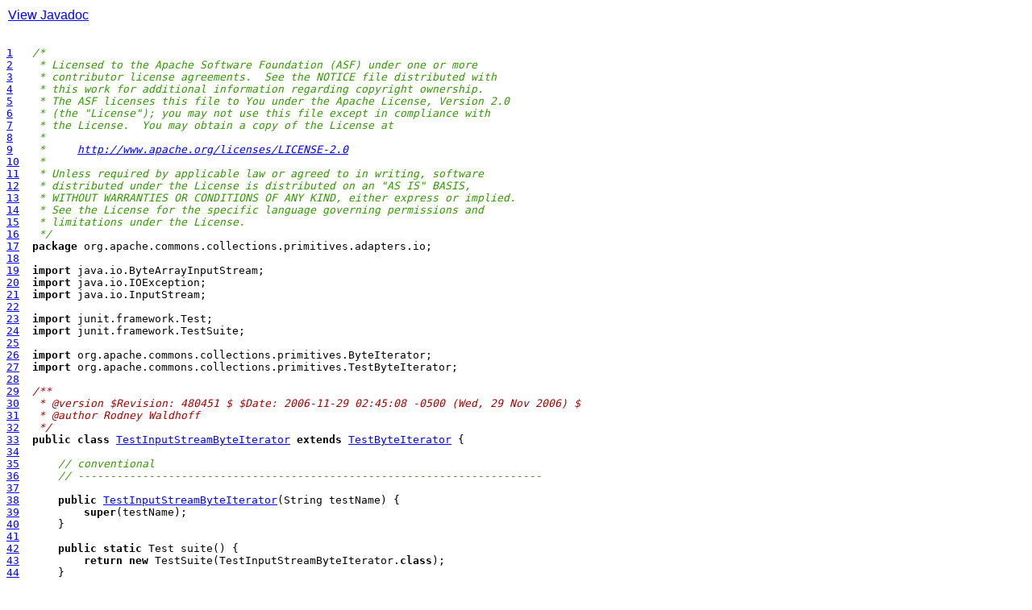

--- FILE ---
content_type: text/html
request_url: https://commons.apache.org/dormant/commons-primitives/xref-test/org/apache/commons/collections/primitives/adapters/io/TestInputStreamByteIterator.html
body_size: 2135
content:
<!DOCTYPE html PUBLIC "-//W3C//DTD XHTML 1.0 Transitional//EN" "http://www.w3.org/TR/xhtml1/DTD/xhtml1-transitional.dtd">
<html xmlns="http://www.w3.org/1999/xhtml" xml:lang="en" lang="en">
<head>
<meta http-equiv="content-type" content="text/html; charset=iso-8859-1" />
<title>TestInputStreamByteIterator xref</title>
<link type="text/css" rel="stylesheet" href="../../../../../../../stylesheet.css" />
</head>
<body>
<div id="overview"><a href="../../../../../../../../testapidocs/org/apache/commons/collections/primitives/adapters/io/TestInputStreamByteIterator.html">View Javadoc</a></div><pre>

<a class="jxr_linenumber" name="1" href="#1">1</a>   <em class="jxr_comment">/*</em>
<a class="jxr_linenumber" name="2" href="#2">2</a>   <em class="jxr_comment"> * Licensed to the Apache Software Foundation (ASF) under one or more</em>
<a class="jxr_linenumber" name="3" href="#3">3</a>   <em class="jxr_comment"> * contributor license agreements.  See the NOTICE file distributed with</em>
<a class="jxr_linenumber" name="4" href="#4">4</a>   <em class="jxr_comment"> * this work for additional information regarding copyright ownership.</em>
<a class="jxr_linenumber" name="5" href="#5">5</a>   <em class="jxr_comment"> * The ASF licenses this file to You under the Apache License, Version 2.0</em>
<a class="jxr_linenumber" name="6" href="#6">6</a>   <em class="jxr_comment"> * (the "License"); you may not use this file except in compliance with</em>
<a class="jxr_linenumber" name="7" href="#7">7</a>   <em class="jxr_comment"> * the License.  You may obtain a copy of the License at</em>
<a class="jxr_linenumber" name="8" href="#8">8</a>   <em class="jxr_comment"> *</em>
<a class="jxr_linenumber" name="9" href="#9">9</a>   <em class="jxr_comment"> *     <a href="http://www.apache.org/licenses/LICENSE-2.0" target="alexandria_uri">http://www.apache.org/licenses/LICENSE-2.0</a></em>
<a class="jxr_linenumber" name="10" href="#10">10</a>  <em class="jxr_comment"> *</em>
<a class="jxr_linenumber" name="11" href="#11">11</a>  <em class="jxr_comment"> * Unless required by applicable law or agreed to in writing, software</em>
<a class="jxr_linenumber" name="12" href="#12">12</a>  <em class="jxr_comment"> * distributed under the License is distributed on an "AS IS" BASIS,</em>
<a class="jxr_linenumber" name="13" href="#13">13</a>  <em class="jxr_comment"> * WITHOUT WARRANTIES OR CONDITIONS OF ANY KIND, either express or implied.</em>
<a class="jxr_linenumber" name="14" href="#14">14</a>  <em class="jxr_comment"> * See the License for the specific language governing permissions and</em>
<a class="jxr_linenumber" name="15" href="#15">15</a>  <em class="jxr_comment"> * limitations under the License.</em>
<a class="jxr_linenumber" name="16" href="#16">16</a>  <em class="jxr_comment"> */</em>
<a class="jxr_linenumber" name="17" href="#17">17</a>  <strong class="jxr_keyword">package</strong> org.apache.commons.collections.primitives.adapters.io;
<a class="jxr_linenumber" name="18" href="#18">18</a>  
<a class="jxr_linenumber" name="19" href="#19">19</a>  <strong class="jxr_keyword">import</strong> java.io.ByteArrayInputStream;
<a class="jxr_linenumber" name="20" href="#20">20</a>  <strong class="jxr_keyword">import</strong> java.io.IOException;
<a class="jxr_linenumber" name="21" href="#21">21</a>  <strong class="jxr_keyword">import</strong> java.io.InputStream;
<a class="jxr_linenumber" name="22" href="#22">22</a>  
<a class="jxr_linenumber" name="23" href="#23">23</a>  <strong class="jxr_keyword">import</strong> junit.framework.Test;
<a class="jxr_linenumber" name="24" href="#24">24</a>  <strong class="jxr_keyword">import</strong> junit.framework.TestSuite;
<a class="jxr_linenumber" name="25" href="#25">25</a>  
<a class="jxr_linenumber" name="26" href="#26">26</a>  <strong class="jxr_keyword">import</strong> org.apache.commons.collections.primitives.ByteIterator;
<a class="jxr_linenumber" name="27" href="#27">27</a>  <strong class="jxr_keyword">import</strong> org.apache.commons.collections.primitives.TestByteIterator;
<a class="jxr_linenumber" name="28" href="#28">28</a>  
<a class="jxr_linenumber" name="29" href="#29">29</a>  <em class="jxr_javadoccomment">/**</em>
<a class="jxr_linenumber" name="30" href="#30">30</a>  <em class="jxr_javadoccomment"> * @version $Revision: 480451 $ $Date: 2006-11-29 02:45:08 -0500 (Wed, 29 Nov 2006) $</em>
<a class="jxr_linenumber" name="31" href="#31">31</a>  <em class="jxr_javadoccomment"> * @author Rodney Waldhoff</em>
<a class="jxr_linenumber" name="32" href="#32">32</a>  <em class="jxr_javadoccomment"> */</em>
<a class="jxr_linenumber" name="33" href="#33">33</a>  <strong class="jxr_keyword">public</strong> <strong class="jxr_keyword">class</strong> <a href="../../../../../../../org/apache/commons/collections/primitives/adapters/io/TestInputStreamByteIterator.html">TestInputStreamByteIterator</a> <strong class="jxr_keyword">extends</strong> <a href="../../../../../../../org/apache/commons/collections/primitives/TestByteIterator.html">TestByteIterator</a> {
<a class="jxr_linenumber" name="34" href="#34">34</a>  
<a class="jxr_linenumber" name="35" href="#35">35</a>      <em class="jxr_comment">// conventional</em>
<a class="jxr_linenumber" name="36" href="#36">36</a>      <em class="jxr_comment">// ------------------------------------------------------------------------</em>
<a class="jxr_linenumber" name="37" href="#37">37</a>  
<a class="jxr_linenumber" name="38" href="#38">38</a>      <strong class="jxr_keyword">public</strong> <a href="../../../../../../../org/apache/commons/collections/primitives/adapters/io/TestInputStreamByteIterator.html">TestInputStreamByteIterator</a>(String testName) {
<a class="jxr_linenumber" name="39" href="#39">39</a>          <strong class="jxr_keyword">super</strong>(testName);
<a class="jxr_linenumber" name="40" href="#40">40</a>      }
<a class="jxr_linenumber" name="41" href="#41">41</a>  
<a class="jxr_linenumber" name="42" href="#42">42</a>      <strong class="jxr_keyword">public</strong> <strong class="jxr_keyword">static</strong> Test suite() {
<a class="jxr_linenumber" name="43" href="#43">43</a>          <strong class="jxr_keyword">return</strong> <strong class="jxr_keyword">new</strong> TestSuite(TestInputStreamByteIterator.<strong class="jxr_keyword">class</strong>);
<a class="jxr_linenumber" name="44" href="#44">44</a>      }
<a class="jxr_linenumber" name="45" href="#45">45</a>  
<a class="jxr_linenumber" name="46" href="#46">46</a>      <em class="jxr_comment">// ------------------------------------------------------------------------</em>
<a class="jxr_linenumber" name="47" href="#47">47</a>      
<a class="jxr_linenumber" name="48" href="#48">48</a>      <strong class="jxr_keyword">public</strong> <strong class="jxr_keyword">boolean</strong> supportsRemove() {
<a class="jxr_linenumber" name="49" href="#49">49</a>          <strong class="jxr_keyword">return</strong> false;
<a class="jxr_linenumber" name="50" href="#50">50</a>      }
<a class="jxr_linenumber" name="51" href="#51">51</a>  
<a class="jxr_linenumber" name="52" href="#52">52</a>      <strong class="jxr_keyword">protected</strong> ByteIterator makeEmptyByteIterator() {
<a class="jxr_linenumber" name="53" href="#53">53</a>          <strong class="jxr_keyword">return</strong> <strong class="jxr_keyword">new</strong> InputStreamByteIterator(<strong class="jxr_keyword">new</strong> ByteArrayInputStream(<strong class="jxr_keyword">new</strong> byte[0]));
<a class="jxr_linenumber" name="54" href="#54">54</a>      }
<a class="jxr_linenumber" name="55" href="#55">55</a>  
<a class="jxr_linenumber" name="56" href="#56">56</a>      <strong class="jxr_keyword">protected</strong> ByteIterator makeFullByteIterator() {
<a class="jxr_linenumber" name="57" href="#57">57</a>          <strong class="jxr_keyword">return</strong> <strong class="jxr_keyword">new</strong> InputStreamByteIterator(<strong class="jxr_keyword">new</strong> ByteArrayInputStream(getFullElements()));
<a class="jxr_linenumber" name="58" href="#58">58</a>      }
<a class="jxr_linenumber" name="59" href="#59">59</a>  
<a class="jxr_linenumber" name="60" href="#60">60</a>      <strong class="jxr_keyword">protected</strong> byte[] getFullElements() {
<a class="jxr_linenumber" name="61" href="#61">61</a>          byte[] bytes = <strong class="jxr_keyword">new</strong> byte[256];
<a class="jxr_linenumber" name="62" href="#62">62</a>          <strong class="jxr_keyword">for</strong>(<strong class="jxr_keyword">int</strong> i=0; i &lt; 256; i++) {
<a class="jxr_linenumber" name="63" href="#63">63</a>              bytes[i] = (byte)(i-128);
<a class="jxr_linenumber" name="64" href="#64">64</a>          }
<a class="jxr_linenumber" name="65" href="#65">65</a>          <strong class="jxr_keyword">return</strong> bytes;
<a class="jxr_linenumber" name="66" href="#66">66</a>      }
<a class="jxr_linenumber" name="67" href="#67">67</a>  
<a class="jxr_linenumber" name="68" href="#68">68</a>  
<a class="jxr_linenumber" name="69" href="#69">69</a>      <em class="jxr_comment">// ------------------------------------------------------------------------</em>
<a class="jxr_linenumber" name="70" href="#70">70</a>      
<a class="jxr_linenumber" name="71" href="#71">71</a>      <strong class="jxr_keyword">public</strong> <strong class="jxr_keyword">void</strong> testErrorThrowingStream() {
<a class="jxr_linenumber" name="72" href="#72">72</a>          InputStream errStream = <strong class="jxr_keyword">new</strong> InputStream() {
<a class="jxr_linenumber" name="73" href="#73">73</a>              <strong class="jxr_keyword">public</strong> <strong class="jxr_keyword">int</strong> read() <strong class="jxr_keyword">throws</strong> IOException {
<a class="jxr_linenumber" name="74" href="#74">74</a>                  <strong class="jxr_keyword">throw</strong> <strong class="jxr_keyword">new</strong> IOException();
<a class="jxr_linenumber" name="75" href="#75">75</a>              }
<a class="jxr_linenumber" name="76" href="#76">76</a>          };
<a class="jxr_linenumber" name="77" href="#77">77</a>          
<a class="jxr_linenumber" name="78" href="#78">78</a>          ByteIterator iter = <strong class="jxr_keyword">new</strong> InputStreamByteIterator(errStream);
<a class="jxr_linenumber" name="79" href="#79">79</a>          <strong class="jxr_keyword">try</strong> {
<a class="jxr_linenumber" name="80" href="#80">80</a>              iter.hasNext();
<a class="jxr_linenumber" name="81" href="#81">81</a>              fail(<span class="jxr_string">"Expected RuntimeException"</span>);
<a class="jxr_linenumber" name="82" href="#82">82</a>          } <strong class="jxr_keyword">catch</strong>(RuntimeException e) {
<a class="jxr_linenumber" name="83" href="#83">83</a>              <em class="jxr_comment">// expected</em>
<a class="jxr_linenumber" name="84" href="#84">84</a>          } 
<a class="jxr_linenumber" name="85" href="#85">85</a>          <strong class="jxr_keyword">try</strong> {
<a class="jxr_linenumber" name="86" href="#86">86</a>              iter.next();
<a class="jxr_linenumber" name="87" href="#87">87</a>              fail(<span class="jxr_string">"Expected RuntimeException"</span>);
<a class="jxr_linenumber" name="88" href="#88">88</a>          } <strong class="jxr_keyword">catch</strong>(RuntimeException e) {
<a class="jxr_linenumber" name="89" href="#89">89</a>              <em class="jxr_comment">// expected</em>
<a class="jxr_linenumber" name="90" href="#90">90</a>          } 
<a class="jxr_linenumber" name="91" href="#91">91</a>      }
<a class="jxr_linenumber" name="92" href="#92">92</a>      
<a class="jxr_linenumber" name="93" href="#93">93</a>      <strong class="jxr_keyword">public</strong> <strong class="jxr_keyword">void</strong> testAdaptNull() {
<a class="jxr_linenumber" name="94" href="#94">94</a>          assertNull(InputStreamByteIterator.adapt(<strong class="jxr_keyword">null</strong>));
<a class="jxr_linenumber" name="95" href="#95">95</a>      }
<a class="jxr_linenumber" name="96" href="#96">96</a>  
<a class="jxr_linenumber" name="97" href="#97">97</a>      <strong class="jxr_keyword">public</strong> <strong class="jxr_keyword">void</strong> testAdaptNonNull() {
<a class="jxr_linenumber" name="98" href="#98">98</a>          assertNotNull(InputStreamByteIterator.adapt(<strong class="jxr_keyword">new</strong> ByteArrayInputStream(<strong class="jxr_keyword">new</strong> byte[0])));
<a class="jxr_linenumber" name="99" href="#99">99</a>      }
<a class="jxr_linenumber" name="100" href="#100">100</a> }
</pre>
<hr/><div id="footer">This page was automatically generated by <a href="http://maven.apache.org/">Maven</a></div></body>
</html>


--- FILE ---
content_type: text/css
request_url: https://commons.apache.org/dormant/commons-primitives/xref-test/stylesheet.css
body_size: -623
content:
/* Javadoc style sheet */
/* Define colors, fonts and other style attributes here to override the defaults  */
body {
    background-color: #fff;
    font-family: Arial, Helvetica, sans-serif;
}

a:link {
    color: #00f;
}
a:visited {
    color: #00a;
}

a:active, a:hover {
    color: #f30 !important;
}

ul, li {
    list-style-type:none;
    margin:0;
    padding:0;
}

table td {
    padding: 3px;
    border: 1px solid #000;
}
table {
    width:100%;
    border: 1px solid #000;
    border-collapse: collapse;
}

div.overview {
    background-color:#ddd;
    padding: 4px 4px 4px 0;
}
div.overview li, div.framenoframe li {
    display: inline;
}
div.framenoframe {
    text-align: center;
    font-size: x-small;
}
div.framenoframe li {
    margin: 0 3px 0 3px;
}
div.overview li {
    margin:3px 3px 0 3px;
    padding: 4px;
}
li.selected {
    background-color:#888;
    color: #fff;
    font-weight: bold;
}

table.summary {
    margin-bottom: 20px;
}
table.summary td, table.summary th {
    font-weight: bold;
    text-align: left;
    padding: 3px;
}
table.summary th {
    background-color:#036;
    color: #fff;
}
table.summary td {
    background-color:#eee;
    border: 1px solid black;
}

em {
    color: #A00;
}
em.comment {
    color: #390;
}
.string {
    color: #009;
}
div#footer {
    text-align:center;
}
#overview {
    padding:2px;
}

hr {
    height: 1px;
    color: #000;
}

/* JXR style sheet */
.jxr_comment
{
    color: #390;
}

.jxr_javadoccomment
{
    color: #A00;
}

.jxr_string
{
    color: #009;
}

.jxr_keyword
{
    color: #000;
}